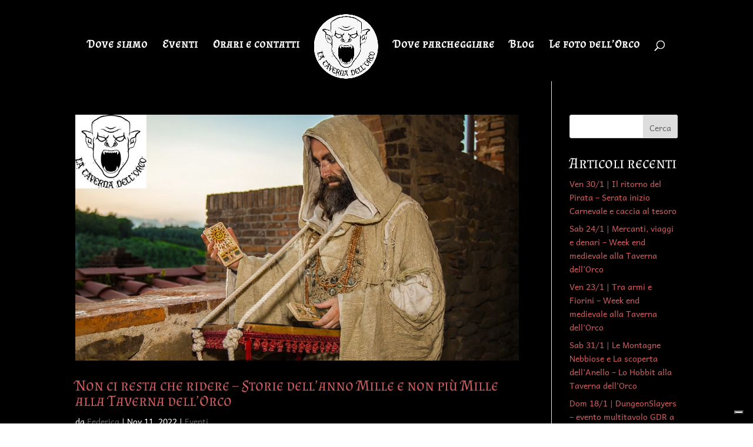

--- FILE ---
content_type: text/css
request_url: https://www.latavernadellorco.it/wp-content/et-cache/taxonomy/post_tag/21/et-divi-dynamic.css?ver=1768732187
body_size: -44
content:
@font-face{font-family:ETmodules;font-display:block;src:url(//www.latavernadellorco.it/wp-content/themes/Divi/core/admin/fonts/modules/all/modules.eot);src:url(//www.latavernadellorco.it/wp-content/themes/Divi/core/admin/fonts/modules/all/modules.eot?#iefix) format("embedded-opentype"),url(//www.latavernadellorco.it/wp-content/themes/Divi/core/admin/fonts/modules/all/modules.woff) format("woff"),url(//www.latavernadellorco.it/wp-content/themes/Divi/core/admin/fonts/modules/all/modules.ttf) format("truetype"),url(//www.latavernadellorco.it/wp-content/themes/Divi/core/admin/fonts/modules/all/modules.svg#ETmodules) format("svg");font-weight:400;font-style:normal}

--- FILE ---
content_type: application/javascript; charset=utf-8
request_url: https://cs.iubenda.com/cookie-solution/confs/js/33741489.js
body_size: -290
content:
_iub.csRC = { showBranding: false, publicId: 'a9df40c6-6db6-11ee-8bfc-5ad8d8c564c0', floatingGroup: false };
_iub.csEnabled = true;
_iub.csPurposes = [3,1];
_iub.cpUpd = 1664217699;
_iub.csT = 0.025;
_iub.googleConsentModeV2 = true;
_iub.totalNumberOfProviders = 2;
